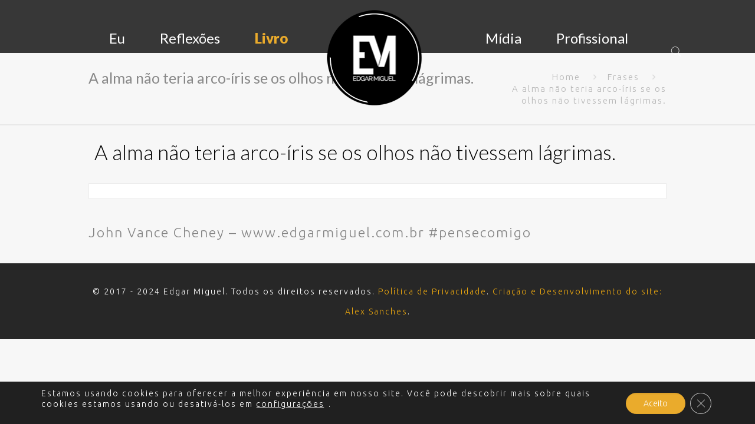

--- FILE ---
content_type: text/html; charset=utf-8
request_url: https://accounts.google.com/o/oauth2/postmessageRelay?parent=https%3A%2F%2Fedgarmiguel.com.br&jsh=m%3B%2F_%2Fscs%2Fabc-static%2F_%2Fjs%2Fk%3Dgapi.lb.en.2kN9-TZiXrM.O%2Fd%3D1%2Frs%3DAHpOoo_B4hu0FeWRuWHfxnZ3V0WubwN7Qw%2Fm%3D__features__
body_size: 161
content:
<!DOCTYPE html><html><head><title></title><meta http-equiv="content-type" content="text/html; charset=utf-8"><meta http-equiv="X-UA-Compatible" content="IE=edge"><meta name="viewport" content="width=device-width, initial-scale=1, minimum-scale=1, maximum-scale=1, user-scalable=0"><script src='https://ssl.gstatic.com/accounts/o/2580342461-postmessagerelay.js' nonce="UxTeqx6AVy6_i3idlGSYcg"></script></head><body><script type="text/javascript" src="https://apis.google.com/js/rpc:shindig_random.js?onload=init" nonce="UxTeqx6AVy6_i3idlGSYcg"></script></body></html>